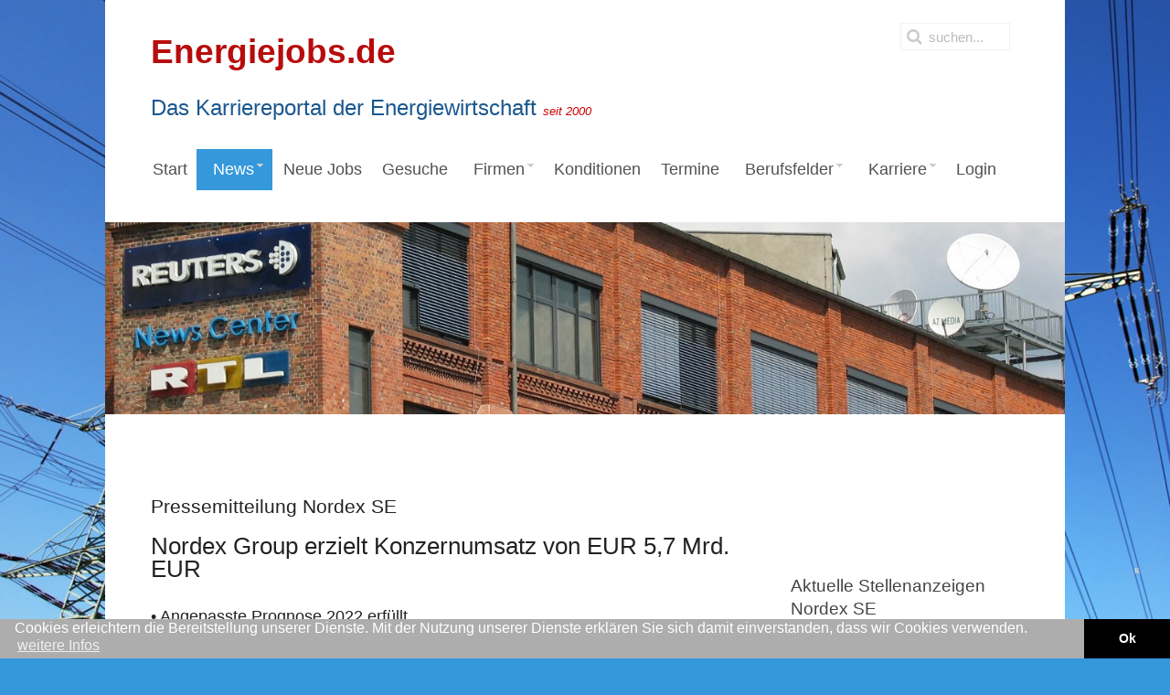

--- FILE ---
content_type: text/html; charset=utf-8
request_url: https://www.energiejobs.de/news/presse/pm-7753-nordex-group-erzielt-konzernumsatz-von-eur-5-7-mrd-eur
body_size: 16599
content:
<!DOCTYPE HTML>
<html lang="de-de" dir="ltr"  data-config='{"twitter":0,"plusone":0,"facebook":0,"style":"default"}'>

<head>
<meta charset="utf-8">
<meta http-equiv="X-UA-Compatible" content="IE=edge">
<meta name="viewport" content="width=device-width, initial-scale=1">
<base href="https://www.energiejobs.de/news/presse/pm-7753-nordex-group-erzielt-konzernumsatz-von-eur-5-7-mrd-eur" />
	<meta name="keywords" content="Energie, Jobs, Karriere, Stellen, Energiebranche, Energiewirtschaft" />
	<meta name="og:image" content="https://www.iwrpressedienst.de/bild/nordex/77a91_20221022_151223805_iOS-2.jpg" />
	<meta name="description" content="Energiejobs - Karriereportal der Energiewirtschaft seit 2000" />
	<meta name="generator" content="Joomla! - Open Source Content Management" />
	<title>Nordex Group erzielt Konzernumsatz von EUR 5,7 Mrd. EUR - Energiejobs</title>
	<link href="https://www.energiejobs.de/suchergebnis?itemid=7753&amp;format=opensearch" rel="search" title="Suchen Energiejobs" type="application/opensearchdescription+xml" />
	<link href="/templates/jp-snowflake/favicon.ico" rel="shortcut icon" type="image/vnd.microsoft.icon" />
	<link href="https://www.energiejobs.de/components/com_iwrpressemitteilungen/assets/css/style.css" rel="stylesheet" type="text/css" />
	<link href="/modules/mod_jux_megamenu/assets/css/style.css" rel="stylesheet" type="text/css" />
	<link href="/modules/mod_jux_megamenu/assets/css/animate.css" rel="stylesheet" type="text/css" />
	<link href="/modules/mod_jux_megamenu/assets/css/jux-font-awesome.css" rel="stylesheet" type="text/css" />
	<link href="/modules/mod_jux_megamenu/assets/css/style/darkblue.css" rel="stylesheet" type="text/css" />
	<link href="/modules/mod_jux_megamenu/assets/css/stylec/custom-302.css" rel="stylesheet" type="text/css" />
	<style type="text/css">
#js-mainnav.darkblue ul.level1 .childcontent { margin: -20px 0 0 170px; }
	</style>
	<script type="application/json" class="joomla-script-options new">{"csrf.token":"dbb62e18dd96f75fa294413fd11b89b8","system.paths":{"root":"","base":""}}</script>
	<script src="/media/jui/js/jquery.min.js?4a2f056a4f40b147b9fcf0955e1d25ec" type="text/javascript"></script>
	<script src="/media/jui/js/jquery-noconflict.js?4a2f056a4f40b147b9fcf0955e1d25ec" type="text/javascript"></script>
	<script src="/media/jui/js/jquery-migrate.min.js?4a2f056a4f40b147b9fcf0955e1d25ec" type="text/javascript"></script>
	<script src="/media/system/js/core.js?4a2f056a4f40b147b9fcf0955e1d25ec" type="text/javascript"></script>
	<script src="/modules/mod_jux_megamenu/assets/js/headroom.js" type="text/javascript"></script>
	<script src="/modules/mod_jux_megamenu/assets/js/bootstrap.min.js" type="text/javascript"></script>
	<link rel='canonical' href='https://www.windbranche.de/news/presse/pm-7753-nordex-group-erzielt-konzernumsatz-von-eur-5-7-mrd-eur' />

<link rel="apple-touch-icon-precomposed" href="/templates/jp-snowflake/apple_touch_icon.png">
<link rel="stylesheet" href="/templates/jp-snowflake/css/bootstrap.css">
<link rel="stylesheet" href="/templates/jp-snowflake/css/theme.css">
<link rel="stylesheet" href="/templates/jp-snowflake/css/joomlaplates.css">
<link rel="stylesheet" href="/templates/jp-snowflake/css/custom.css">
<script src="/templates/jp-snowflake/js/uikit.js"></script>
<script src="/templates/jp-snowflake/warp/vendor/uikit/js/components/autocomplete.js"></script>
<script src="/templates/jp-snowflake/warp/vendor/uikit/js/components/search.js"></script>
<script src="/templates/jp-snowflake/warp/vendor/uikit/js/components/tooltip.js"></script>
<script src="/templates/jp-snowflake/warp/js/social.js"></script>
<script src="/templates/jp-snowflake/js/theme.js"></script>
<style type="text/css">
body {
background:url(https://www.energiejobs.de/images/Hintergrund/Fotolia_17950731_1920-1200.jpg)no-repeat center center fixed;
-webkit-background-size: cover;
-moz-background-size: cover;
-o-background-size: cover;
background-size: cover;
}
@media (max-width: 767px){
body .uk-navbar .tm-logo-small h4 {
	    font-size: 11px !important;
}
body .uk-navbar .tm-logo-small h4 em span{
	font-size: 9px !important;
}
}
</style>

<style>

@media (max-width: 767px){
	div#js-meganav::before {
		background-image: url(/images/Bilder_Kategorien/Fotolia_89871457_L_1280-256.jpg);
	}
}

.acp-search .uk-article-title{
	font-size: 18px !important;
	line-height: 1.2 !important;
	margin-bottom: 9px !important;
}
.acp-search .uk-article-title a{
	color: #3498db;
}
.acp-search .uk-article-meta{
	display: none;
}
.acp-search .uk-article p:not(.teaser){
	display: none;
}
.acp-search .uk-article p.teaser{
	font-weight: normal;
	margin-top: 3px;
	margin-bottom: 0;
	line-height: 20px;
}
.acp-search .uk-article {
	max-width: 620px;
}
.acp-search .tm-main .uk-panel-box{
	padding-left: 0;
	padding-top: 0;
}
.acp-search legend{
	display:none;
}
.acp-search .controls input{
	position: relative;
	top: 3px;
}
.acp-search .controls label{
	padding-right: 10px;
	margin-top: 5px;
}
.acp-search .tm-main .uk-panel-box fieldset:nth-child(2){
	display: flex;
}
@media (min-width: 501px){
	.only-mobile{
		display: none;
	}
}
@media (max-width: 500px){
	.iwr-slideshow-header > a > div > span {
		left: 0 !important;
		right: 0 !important;
		line-height: 1.3 !important;
		font-size: 16px !important;
	}
	.is-arbeitgeber-page > div > .tm-middle{
		margin-top: 0 !important;
	}
	img.arbeitgeber-logo {
		max-width: 78px;
	}
	.is-arbeitgeber-page .tm-content{
		padding-top: 0;
	}
	.is-arbeitgeber-page .uk-article-title{
		font-size: 14px;
		line-height: 28px;
	}
	
	body .iwr-slideshow-header{
		height: 50vw;
	}
	
	body .tm-main {
			margin-top: 10px;
		}
	
	body .uk-navbar-center{
		height: 1px;
	}
	.tm-navbar{
		margin-bottom: 0;
	}
	
	.is-arbeitgeber-page .jobs table,
	.is-arbeitgeber-page .jobs tbody,
	.is-arbeitgeber-page .jobs tr,
	.is-arbeitgeber-page .jobs td{
		display: block;
		text-align: left !important;
		width: 100% !important;
		padding: 0 !important;
		background-color: transparent !important;
	}	
	.is-arbeitgeber-page .jobs tr{
		margin-bottom: 10px;
	}
	.is-arbeitgeber-page .jobs th,
	.is-arbeitgeber-page .jobs thead{
		display: none !important;
	}
}
</style>
<link rel="stylesheet" href="//www.iwr.de/assets/portals/global.css" />
<script src="//www.iwr.de/assets/portals/global.js"></script>

<!-- Matomo Image Tracker-->
<img loading='lazy' referrerpolicy="no-referrer-when-downgrade" src="https://analytics.ench.de/matomo.php?idsite=24&amp;rec=1" style="border:0;position: absolute;" alt="" />
<!-- End Matomo --></head>

<body class="tm-sidebar-b-right tm-sidebars-1 tm-noblog ">

<!-- Start jp-wrapper -->
<div class="uk-container uk-container-center white-bg">
    <!-- TOP -->
	    <div class="toolbar-outer">
        <div style="padding:0" class="uk-container uk-container-center">
            <div class="tm-toolbar uk-clearfix uk-hidden-small">
                            <div class="uk-float-left"><div class="uk-panel" >
	<p><strong><span style="color: #b80c0c; font-size: 28pt;">Energiejobs.de</span></strong></p>
<p><span style="color: #1b588f; font-size: 18pt;">Das Karriereportal der Energiewirtschaft <span style="font-size: 10pt;"><em><span style="color: #cc0000;">seit 2000</span></em></span><br /></span></p></div></div>
                  
                            <div class="uk-navbar-flip">
                   <div class="uk-navbar-content uk-hidden-small">
<form id="search-184" class="uk-search" action="/news/presse" method="post" role="search" data-uk-search="{'source': '/component/search/?tmpl=raw&amp;type=json&amp;ordering=&amp;searchphrase=all', 'param': 'searchword', 'msgResultsHeader': 'Suchergebnis', 'msgMoreResults': 'Weitere Ergebnisse', 'msgNoResults': 'Nichts gefunden', flipDropdown: 1}">
	<input class="uk-search-field" type="search" name="searchword" placeholder="suchen...">
	<input type="hidden" name="task"   value="search">
	<input type="hidden" name="option" value="com_search">
	<input type="hidden" name="Itemid" value="324">
</form></div>
              </div>
                          </div>
        </div>
    </div>
    

	            <nav class="tm-navbar uk-navbar">
                
                      
                            <div class="menu-inner">
              <div class="module"><div id="jux_memamenu302">
	<div id="megamenucss" class="megamenucss302">
		<div id="js-mainnav" class="clearfix megamenu horizontal left darkblue left down noJS  megamenu">
						<div id="CSS3-megaMenuToggle" class="megaMenuToggle">
				<i class="jux-fa jux-fa-bars font-item-menu"></i>
			</div>
						<div class="js-megamenu clearfix" id="js-meganav">
<ul class="megamenu level0"><li  class="megacss first submenu-align-auto"><a href="/"  class="megacss first " id="menu101" ><span class="menu-title"><i class="jux-fa  jux-"></i>Start</span></a></li><li  class="megacss haschild active submenu-align-auto"><a href="/news/nachrichten"  class="megacss haschild active " id="menu419" ><span class="menu-title"><i class="jux-fa  jux-"></i>News</span></a><div style='0' class="childcontent adddropdown clearfix cols1  ">
<div class=" jux-fa jux-fa-angle-down dropdown-toggle " id="arrow-icon" data-toggle="dropdown"></div>
<div class="childcontent-inner-wrap dropdown-menu">
<div class="childcontent-inner clearfix" style="width: 200px;"><div class="megacol column1 first" style="width: 200px;"><ul class="megamenu level1"><li  class="megacss first submenu-align-auto"><a href="/news/nachrichten"  class="megacss first " id="menu454" ><span class="menu-title"><i class="jux-fa  jux-"></i>Nachrichten</span></a></li><li  class="megacss active submenu-align-auto"><a href="/news/presse"  class="megacss active " id="menu497" ><span class="menu-title"><i class="jux-fa  jux-"></i>Pressemitteilungen</span></a></li><li  class="megacss submenu-align-auto"><a href="/news/politik"  class="megacss " id="menu470" ><span class="menu-title"><i class="jux-fa  jux-"></i>Politik</span></a></li><li  class="megacss submenu-align-auto"><a href="/news/wirtschaft-finanzen"  class="megacss " id="menu474" ><span class="menu-title"><i class="jux-fa  jux-"></i>Wirtschaft &amp; Finanzen</span></a></li><li  class="megacss submenu-align-auto"><a href="/news/firmen-und-produkte"  class="megacss " id="menu455" ><span class="menu-title"><i class="jux-fa  jux-"></i>Firmen und Produkte</span></a></li><li  class="megacss submenu-align-auto"><a href="/news/regenerative-energien"  class="megacss " id="menu456" ><span class="menu-title"><i class="jux-fa  jux-"></i>Regenerative Energien</span></a></li><li  class="megacss submenu-align-auto"><a href="/news/energierecht"  class="megacss " id="menu457" ><span class="menu-title"><i class="jux-fa  jux-"></i>Energierecht</span></a></li><li  class="megacss submenu-align-auto"><a href="/news/atomenergie"  class="megacss " id="menu458" ><span class="menu-title"><i class="jux-fa  jux-"></i>Atomenergie</span></a></li><li  class="megacss submenu-align-auto"><a href="/news/kohle"  class="megacss " id="menu459" ><span class="menu-title"><i class="jux-fa  jux-"></i>Kohle</span></a></li><li  class="megacss submenu-align-auto"><a href="/news/oel-gas"  class="megacss " id="menu460" ><span class="menu-title"><i class="jux-fa  jux-"></i>Öl &amp; Gas</span></a></li><li  class="megacss submenu-align-auto"><a href="/news/verbaende"  class="megacss " id="menu461" ><span class="menu-title"><i class="jux-fa  jux-"></i>Verbände</span></a></li><li  class="megacss submenu-align-auto"><a href="/news/klima-umweltschutz"  class="megacss " id="menu462" ><span class="menu-title"><i class="jux-fa  jux-"></i>Klima &amp; Umweltschutz</span></a></li><li  class="megacss submenu-align-auto"><a href="/news/energieberufe-bildung"  class="megacss " id="menu463" ><span class="menu-title"><i class="jux-fa  jux-"></i>Energieberufe &amp; Bildung</span></a></li><li  class="megacss submenu-align-auto"><a href="/news/energiespeicher"  class="megacss " id="menu472" ><span class="menu-title"><i class="jux-fa  jux-"></i>Energiespeicher</span></a></li><li  class="megacss submenu-align-auto"><a href="/news/digitales-und-software"  class="megacss " id="menu471" ><span class="menu-title"><i class="jux-fa  jux-"></i>Digitales und Software</span></a></li><li  class="megacss submenu-align-auto"><a href="/news/personalien"  class="megacss " id="menu473" ><span class="menu-title"><i class="jux-fa  jux-"></i>Personalien</span></a></li><li  class="megacss submenu-align-auto"><a href="/news/brennstoffzelle"  class="megacss " id="menu464" ><span class="menu-title"><i class="jux-fa  jux-"></i>Brennstoffzelle</span></a></li><li  class="megacss submenu-align-auto"><a href="/news/wasserstoff"  class="megacss " id="menu465" ><span class="menu-title"><i class="jux-fa  jux-"></i>Wasserstoff</span></a></li><li  class="megacss submenu-align-auto"><a href="/news/bhkw-und-kwk"  class="megacss " id="menu466" ><span class="menu-title"><i class="jux-fa  jux-"></i>BHKW und KWK</span></a></li><li  class="megacss submenu-align-auto"><a href="/news/elektromobilitaet"  class="megacss " id="menu467" ><span class="menu-title"><i class="jux-fa  jux-"></i>Elektromobilität</span></a></li><li  class="megacss submenu-align-auto"><a href="/news/netzausbau"  class="megacss " id="menu468" ><span class="menu-title"><i class="jux-fa  jux-"></i>Netzausbau</span></a></li><li  class="megacss submenu-align-auto"><a href="/news/international"  class="megacss " id="menu469" ><span class="menu-title"><i class="jux-fa  jux-"></i>International</span></a></li><li  class="megacss submenu-align-auto"><a href="/news/ticker"  class="megacss " id="menu442" ><span class="menu-title"><i class="jux-fa  jux-"></i>Ticker</span></a></li><li  class="megacss last submenu-align-auto"><a href="/news/forschung"  class="megacss last " id="menu499" ><span class="menu-title"><i class="jux-fa  jux-"></i>Energieforschung</span></a></li></ul></div></div>
</div></div></li><li  class="megacss submenu-align-auto"><a href="/jobs"  class="megacss " id="menu236" ><span class="menu-title"><i class="jux-fa  jux-"></i>Neue Jobs</span></a></li><li  class="megacss submenu-align-auto"><a href="/gesuche"  class="megacss " id="menu251" ><span class="menu-title"><i class="jux-fa  jux-"></i>Gesuche</span></a></li><li  class="megacss haschild submenu-align-fullwidth"><a href="#"  class="megacss haschild " id="menu102" ><span class="menu-title"><i class="jux-fa  jux-"></i>Firmen</span></a><div style='0' class="childcontent adddropdown clearfix cols1  ">
<div class=" jux-fa jux-fa-angle-down dropdown-toggle " id="arrow-icon" data-toggle="dropdown"></div>
<div class="childcontent-inner-wrap dropdown-menu">
<div class="childcontent-inner clearfix" style="width: 200px;"><div class="moduletable">
						
	<p> 
<div class="megacol column1" style="float:left; width:33%;"><ul class="megamenu level1"></li>
</li>
</div><div class="megacol column1" style="float:left; width:33%;"><ul class="megamenu level1">	<li class="megacss first submenu-align-auto">
								<a id="menu9992" class="megacss first " href="https://www.energiejobs.de/firmen/info-377-erneuerbare-energien">
									<span class="menu-title"><i class="jux-fa  jux-"></i>Erneuerbare Energien</span>
								</a></li>
</li>
</li>
</li>
</li>
</li></ul>
</div> 
</p>		</div></div>
</div></div></li><li  class="megacss submenu-align-auto"><a href="/konditionen"  class="megacss " id="menu250" ><span class="menu-title"><i class="jux-fa  jux-"></i>Konditionen</span></a></li><li  class="megacss submenu-align-auto"><a href="/termine"  class="megacss " id="menu253" ><span class="menu-title"><i class="jux-fa  jux-"></i>Termine</span></a></li><li  class="megacss haschild submenu-align-fullwidth"><a href="/berufsfelder"  class="megacss haschild " id="menu420" ><span class="menu-title"><i class="jux-fa  jux-"></i>Berufsfelder</span></a><div style='0' class="childcontent adddropdown clearfix cols1  ">
<div class=" jux-fa jux-fa-angle-down dropdown-toggle " id="arrow-icon" data-toggle="dropdown"></div>
<div class="childcontent-inner-wrap dropdown-menu">
<div class="childcontent-inner clearfix" style="width: 200px;"><div class="moduletable">
						
	<p> 
	
			<div class="megacol column1" style="float:left; width:25%;">
				<ul class="megamenu level1">
					<li class="megacss first submenu-align-auto">
						<a id="menu9990" class="megacss first " href="/berufsfelder/125-asset-manager">
							<span class="menu-title"><i class="jux-fa  jux-"></i>Asset Manager</span>
						</a>
					</li>
				</ul>
			</div>	
			<div class="megacol column2" style="float:left; width:25%;">
				<ul class="megamenu level1">
					<li class="megacss first submenu-align-auto">
						<a id="menu9991" class="megacss first " href="/berufsfelder/232-beratung">
							<span class="menu-title"><i class="jux-fa  jux-"></i>Beratung</span>
						</a>
					</li>
				</ul>
			</div>	
			<div class="megacol column3" style="float:left; width:25%;">
				<ul class="megamenu level1">
					<li class="megacss first submenu-align-auto">
						<a id="menu9992" class="megacss first " href="/berufsfelder/21-betriebswirtschaft">
							<span class="menu-title"><i class="jux-fa  jux-"></i>Betriebswirtschaft</span>
						</a>
					</li>
				</ul>
			</div>	
			<div class="megacol column4" style="float:left; width:25%;">
				<ul class="megamenu level1">
					<li class="megacss first submenu-align-auto">
						<a id="menu9993" class="megacss first " href="/berufsfelder/257-consultant">
							<span class="menu-title"><i class="jux-fa  jux-"></i>Consultant</span>
						</a>
					</li>
				</ul>
			</div>	
			<div class="megacol column5" style="float:left; width:25%;">
				<ul class="megamenu level1">
					<li class="megacss first submenu-align-auto">
						<a id="menu9994" class="megacss first " href="/berufsfelder/47-energiewirtschaft">
							<span class="menu-title"><i class="jux-fa  jux-"></i>Energiewirtschaft</span>
						</a>
					</li>
				</ul>
			</div>	
			<div class="megacol column6" style="float:left; width:25%;">
				<ul class="megamenu level1">
					<li class="megacss first submenu-align-auto">
						<a id="menu9995" class="megacss first " href="/berufsfelder/55-ingenieurwissenschaften">
							<span class="menu-title"><i class="jux-fa  jux-"></i>Ingenieurwissenschaften</span>
						</a>
					</li>
				</ul>
			</div>	
			<div class="megacol column7" style="float:left; width:25%;">
				<ul class="megamenu level1">
					<li class="megacss first submenu-align-auto">
						<a id="menu9996" class="megacss first " href="/berufsfelder/191-it">
							<span class="menu-title"><i class="jux-fa  jux-"></i>IT</span>
						</a>
					</li>
				</ul>
			</div>	
			<div class="megacol column8" style="float:left; width:25%;">
				<ul class="megamenu level1">
					<li class="megacss first submenu-align-auto">
						<a id="menu9997" class="megacss first " href="/berufsfelder/56-kaufm-berufsausbildung">
							<span class="menu-title"><i class="jux-fa  jux-"></i>kaufm. Berufsausbildung</span>
						</a>
					</li>
				</ul>
			</div>	
			<div class="megacol column9" style="float:left; width:25%;">
				<ul class="megamenu level1">
					<li class="megacss first submenu-align-auto">
						<a id="menu9998" class="megacss first " href="/berufsfelder/52-naturwissenschaften">
							<span class="menu-title"><i class="jux-fa  jux-"></i>Naturwissenschaften</span>
						</a>
					</li>
				</ul>
			</div>	
			<div class="megacol column10" style="float:left; width:25%;">
				<ul class="megamenu level1">
					<li class="megacss first submenu-align-auto">
						<a id="menu9999" class="megacss first " href="/berufsfelder/39-sozialwissenschaften">
							<span class="menu-title"><i class="jux-fa  jux-"></i>Sozialwissenschaften</span>
						</a>
					</li>
				</ul>
			</div>	
			<div class="megacol column11" style="float:left; width:25%;">
				<ul class="megamenu level1">
					<li class="megacss first submenu-align-auto">
						<a id="menu99910" class="megacss first " href="/berufsfelder/243-stadtwerke">
							<span class="menu-title"><i class="jux-fa  jux-"></i>Stadtwerke</span>
						</a>
					</li>
				</ul>
			</div>	
			<div class="megacol column12" style="float:left; width:25%;">
				<ul class="megamenu level1">
					<li class="megacss first submenu-align-auto">
						<a id="menu99911" class="megacss first " href="/berufsfelder/92-technische-berufsausbildung">
							<span class="menu-title"><i class="jux-fa  jux-"></i>technische Berufsausbildung</span>
						</a>
					</li>
				</ul>
			</div>	
			<div class="megacol column13" style="float:left; width:25%;">
				<ul class="megamenu level1">
					<li class="megacss first submenu-align-auto">
						<a id="menu99912" class="megacss first " href="/berufsfelder/74-umweltwissenschaft">
							<span class="menu-title"><i class="jux-fa  jux-"></i>Umweltwissenschaft</span>
						</a>
					</li>
				</ul>
			</div>	
			<div class="megacol column14" style="float:left; width:25%;">
				<ul class="megamenu level1">
					<li class="megacss first submenu-align-auto">
						<a id="menu99913" class="megacss first " href="/berufsfelder/177-vertrieb">
							<span class="menu-title"><i class="jux-fa  jux-"></i>Vertrieb</span>
						</a>
					</li>
				</ul>
			</div>	
			<div class="megacol column15" style="float:left; width:25%;">
				<ul class="megamenu level1">
					<li class="megacss first submenu-align-auto">
						<a id="menu99914" class="megacss first " href="/berufsfelder/43-wirtschaftsinformatik">
							<span class="menu-title"><i class="jux-fa  jux-"></i>Wirtschaftsinformatik</span>
						</a>
					</li>
				</ul>
			</div>	
			<div class="megacol column16" style="float:left; width:25%;">
				<ul class="megamenu level1">
					<li class="megacss first submenu-align-auto">
						<a id="menu99915" class="megacss first " href="/berufsfelder/44-wirtschaftsingenieure">
							<span class="menu-title"><i class="jux-fa  jux-"></i>Wirtschaftsingenieure</span>
						</a>
					</li>
				</ul>
			</div>	
			<div class="megacol column17" style="float:left; width:25%;">
				<ul class="megamenu level1">
					<li class="megacss first submenu-align-auto">
						<a id="menu99916" class="megacss first " href="/berufsfelder/46-wirtschaftswissenschaften">
							<span class="menu-title"><i class="jux-fa  jux-"></i>Wirtschaftswissenschaften</span>
						</a>
					</li>
				</ul>
			</div> 
</p>		</div></div>
</div></div></li><li  class="megacss haschild submenu-align-auto"><a href="/karrieretipps"  class="megacss haschild " id="menu421" ><span class="menu-title"><i class="jux-fa  jux-"></i>Karriere</span></a><div style='0' class="childcontent adddropdown clearfix cols1  ">
<div class=" jux-fa jux-fa-angle-down dropdown-toggle " id="arrow-icon" data-toggle="dropdown"></div>
<div class="childcontent-inner-wrap dropdown-menu">
<div class="childcontent-inner clearfix" style="width: 200px;"><div class="megacol column1 first" style="width: 200px;"><ul class="megamenu level1"><li  class="megacss first submenu-align-auto"><a href="/karrieretipps/gewerbe"  class="megacss first " id="menu422" ><span class="menu-title"><i class="jux-fa  jux-"></i>Gewerbe</span></a></li></ul></div></div>
</div></div></li><li  class="megacss last submenu-align-auto"><a href="/login"  class="megacss last " id="menu175" ><span class="menu-title"><i class="jux-fa  jux-"></i>Login</span></a></li></ul>
</div>		</div>
	</div>
</div>

<style type="text/css">
	 #jux_memamenu302 ul.megamenu li.haschild.megacss:hover>div.childcontent.adddropdown,
	 #jux_memamenu302 .childcontent.open>.dropdown-menu{
	 	opacity:1;
	 	visibility:visible;
	 	display:block;
	 	-moz-animation:fadeInDown 400ms ease-in ;
       	-webkit-animation: fadeInDown 400ms ease-in ;
       	animation:fadeInDown 400ms ease-in ;}
	}
</style>
<script type="text/javascript">
    jQuery(document).ready(function ($) {
        $(".megamenucss302 #CSS3-megaMenuToggle").click(function () {
             $(".megamenucss302 .js-megamenu").toggleClass("dropdown-menucssjs-meganav");
             
           
        });
  	   $(window).resize(function () {
            if (document.body.offsetWidth > 768) {
             	 $(".megamenucss302 .js-megamenu").removeClass("dropdown-menucssjs-meganav"); 
            }
            
        });
    });
</script>


	</div>              </div>
                      
                      
  
                            <div class="uk-navbar-content uk-navbar-center uk-visible-small"><a class="tm-logo-small" href="https://www.energiejobs.de">
	<h2 style="color: #b80c0c; font-size: 28pt; text-align: center;">Energiejobs.de</h2>
<h4 style="color: #1b588f; font-size: 18pt; text-align: center;">Das Karriereportal der Energiewirtschaft <em><span style="font-size: 10pt; color: #cc0000;">seit 2000</span></em></h4></a></div>
                  
            </nav>
  	    
	    <div class="headerbar"><div class="uk-panel" >
	<p><img loading='lazy' src="/images/Bilder_Kategorien/IWR_Reuters_News_Center_RTL_103_0347_1280-256.JPG" alt="IWR Reuters News Center RTL 103 0347 1280 256" /></p></div></div>
    
    <!-- Top Module A B C D -->
        <!-- End Top Module A B C D -->
    
<!-- Main Content -->
		<div class="tm-middle uk-grid" data-uk-grid-match data-uk-grid-margin>

						<div class="tm-main uk-width-medium-7-10">

				
								<main class="tm-content">

					
					<div id="system-message-container">
</div>
<!-- TMR:Qi1XZWJzZWl0ZW4vaXdyL2xpYi9wb3J0YWwvY29tcG9uZW50cy9wcmVzc2UucGhwOjEy/1 -->

<!-- TMR:Qi1XZWJzZWl0ZW4vaXdyL2xpYi9wb3J0YWwvY29tcG9uZW50cy9wcmVzc2UucGhwOjI2/0 -->

<!-- TMR:Qi1XZWJzZWl0ZW4vaXdyL2xpYi9wb3J0YWwvY29tcG9uZW50cy9wcmVzc2UucGhwOjUy/0 -->

<!-- TMR:Qi1XZWJzZWl0ZW4vaXdyL2xpYi9wb3J0YWwvY29tcG9uZW50cy9wcmVzc2UucGhwOjc3/0 -->

<!-- TMR:Qi1XZWJzZWl0ZW4vaXdyL2xpYi9wb3J0YWwvY29tcG9uZW50cy9wcmVzc2UucGhwOjk2/0 -->
						<h2>Pressemitteilung Nordex SE</h2>
						<div class="newsdiv"><h1>Nordex Group erzielt Konzernumsatz von EUR 5,7 Mrd. EUR</h1>
						
						
						
						<p class="portal-pm-text"><h3>• Angepasste Prognose 2022 erfüllt<br />
• Working-Capital-Quote beträgt minus 10,2 Prozent<br />
• Auftragsbestand wächst insgesamt auf EUR 9,8 Mrd. <br />
• Prognose 2023: Umsatz von EUR 5,6 bis 6,1 Mrd. mit EBITDA-Marge von minus 2,0 bis plus 3,0 Prozent <br />
• Finanzstruktur verbessert durch Rückzahlung der Hochzinsanleihen und Einleitung der Umwandlung der Gesellschafterdarlehen in Eigenkapital<br />
• Siebter Nachhaltigkeitsbericht veröffentlicht</h3><a href='https://www.iwrpressedienst.de/bild/nordex/77a91_20221022_151223805_iOS-2.jpg' class=' pressemeldung-foto mit-bildunterschrift' target='_blank'><img loading='lazy' align='left' style='margin-right: 10px; margin-bottom: 10px; margin-top: 7px;max-width: 200px;' src='https://www.iwrpressedienst.de/bild/nordex/77a91_20221022_151223805_iOS-2-s.jpg' onerror='this.src = "https://www.iwrpressedienst.de/bild/nordex/77a91_20221022_151223805_iOS-2.jpg"' alt='© Nordex SE' /><br><em style='color: #aaa;display: block;margin-top: 5px;'>© Nordex SE</em></a>Hamburg (iwr-pressedienst) - Die Nordex Group (ISIN: DE000A0D6554) hat vielschichtige Herausforderungen wie die Folgen des Ukrainekriegs, die massive Kosteninflation oder die steigenden Zinsen gemanagt und ein Ergebnis im Rahmen der angepassten Prognose geliefert. Zusätzlich kämpfte das Unternehmen mit Lieferengpässen bei der Produktion und Installation und war zeitweise durch einen Cyber-Sicherheitsvorfall beeinträchtigt. Dennoch konnte das Unternehmen Marktanteile gewinnen, seine operativen Strukturen verbessern, die Finanzstruktur stärken und Verkaufspreise anheben, die sich zeitverzögert positiv auswirken werden.<br />
<br />
<br />
Nordex Group erfüllt angepasste Jahresprognose 2022<br />
<br />
Die Nordex Group hat heute ihren Jahresabschluss 2022 veröffentlicht und damit die am 9. März 2023 veröffentlichten vorläufigen Ergebnisse bestätigt. Der Konzernumsatz ist um 4,6 Prozent auf EUR 5,7 Mrd. gewachsen (2021: EUR 5,4 Mrd.). Das Ergebnis vor Zinsen, Steuern und Abschreibungen (EBITDA) belief sich auf minus EUR 244,3 Mio. (2021: EUR 52,7 Mio.) und entspricht einer Marge von minus 4,3 Prozent (2021: 1,0 Prozent). Damit hat der Umsatz das obere Ende des zuletzt prognostizierten Korridors erreicht, während die EBITDA-Marge nach einem sehr volatilen vierten Quartal wie zuletzt erwartet lag. Die auf den Konzernumsatz bezogene Working-Capital-Quote belief sich zum Jahresende 2022 auf minus 10,2 Prozent. Somit lag sie erneut deutlich unter dem prognostizierten Wert von kleiner minus 7 Prozent (2021: minus 10,2 Prozent). Die Investitionen sind auf EUR 204,8 Mio. gestiegen (2021: EUR 168,7 Mio.) und übertrafen das erwartete Volumen von EUR 180 Mio.<br />
<br />
Zum Bilanzstichtag 2022 belief sich die Eigenkapitalquote im Konzern auf 18,5 Prozent (31. Dezember 2021: 25,9 Prozent). Diese Entwicklung ist auf das negative Konzernergebnis 2022 zurückzuführen und wird zumindest teilweise ausgeglichen durch die zwei Mitte 2022 erfolgreich durchgeführten Kapitalerhöhungen. Die flüssigen Mittel der Nordex Group lagen am Jahresende 2022 bei EUR 633,5 Mio. (31. Dezember 2021: EUR 784,4 Mio.), während die Netto-Cash-Position EUR 244,3 Mio. erreichte (31. Dezember 2021: EUR 423,7Mio.). Der Free Cashflow betrug EUR minus 513,9 Mio. (2021: EUR minus 24,5 Mio.). <br />
<br />
<br />
Operative Entwicklung<br />
<br />
Die Installationen der Nordex Group waren 2022 aufgrund witterungsbedingter Verzögerungen, des Cyber-Sicherheitsvorfalls sowie wegen Engpässen bei Komponenten niedriger als im Vorjahr. So hat das Unternehmen im Berichtsjahr 1.129 Windenergieanlagen in 19 Ländern (2021: 1.619 in 22 Ländern) mit einer Gesamtnennleistung von 5,2 GW (2021: 6,7 GW) installiert. Das Segment Projekte erhöhte den Umsatz leicht um 2,7 Prozent auf EUR 5,1 Mrd. (2021: EUR 5,0 Mrd.). Das Segment Service steigerte den Umsatz um 22,7 Prozent auf EUR 574 Mio. (2021: EUR 468 Mio.) und trug somit 10,1 Prozent zum Konzernumsatz bei. Per Ende 2022 hatte die Nordex Group 10.599 Windenergieanlagen mit einer Leistung von gut 31 GW unter Service, meist im Rahmen langjähriger Verträge (2021: 9.765 WEA, 27 GW). Der Auftragsbestand im Segment Service ist um 7,2 Prozent auf EUR 3,3 Mrd. gestiegen (2021: EUR 3,0 Mrd.) und im Segment Projekte um 5,8 Prozent auf EUR 6,5 Mrd. (2021: EUR 6,2 Mrd.). Die Book-to-Bill-Quote hat sich mit 1,04 erfreulich entwickelt (2021: 1,14).<br />
<br />
<br />
Produktion weiterentwickelt, Produktportfolio gestärkt<br />
<br />
Im Jahr 2022 hat die Nordex Group ihren globalen Produktionsverbund angepasst und mit Blick auf die Zukunftsfähigkeit strukturell gestärkt. Insgesamt hat das Unternehmen 1.502 Turbinen hergestellt (2021: 1.480) und dabei aufgrund der verbesserten durchschnittlichen Leistung der Windenergieanlagen die Nennleistung der gefertigten Turbinen um 11,6 Prozent auf fast 7,5 GW gesteigert (2021: 6,7 GW).<br />
<br />
Außerdem hat die Nordex Group ihr Produktportfolio um den Turbinentyp N175/6.X erweitert. Dank eines Rotordurchmessers von 175 Metern, dem aktuell größten im Nordex-Portfolio, kommen die Stärken dieser Turbine besonders in schwach- und mittelstarken Windstandorten zum Tragen. Hier generiert sie einen Mehrertrag von bis zu 14 Prozent verglichen mit den Vorgängermodellen.<br />
<br />
<br />
Finanzstruktur durch Kapitalmaßnahmen erfolgreich gestärkt<br />
<br />
Mitte 2022 führte das Unternehmen zwei Kapitalerhöhungen durch. Die erste Kapitalerhöhung in Höhe von knapp 10 Prozent des Grundkapitals erzielte einen Brutto-Emissionserlös von gut EUR 139 Mio. Ergänzend wurde im Juli eine zweite Kapitalerhöhung im Umfang von gut 20 Prozent des neuen Grundkapitals mit Bezugsrecht gegen Bareinlage platziert und ein Bruttoerlös von rund EUR 212 Mio. generiert. Darüber hinaus hat die Nordex Group Anfang 2023 ihre Hochzinsanleihe in Höhe von EUR 275 Mio. mit einem Gesellschafterdarlehen zurückgezahlt, das nun in Eigenkapital gewandelt werden soll. <br />
<br />
<br />
Prognose für 2023 und mittelfristige Zielmarge<br />
<br />
Für das Jahr 2023 erwartet die Nordex Group einen Konzernumsatz von EUR 5,6 bis 6,1 Mrd. und eine EBITDA-Marge von minus 2,0 bis plus 3,0 Prozent. Dabei rechnet das Unternehmen im unterjährigen Vergleich mit einer stärkeren zweiten Jahreshälfte 2023. Wesentliche Voraussetzungen für diese Prognose sind ein stabiles Makroumfeld mit planbaren Kosten, Verlässlichkeit der Lieferkette sowie Preisrationalität auf den Kernabsatzmärkten. Diese Prognose reflektiert das weiter angespannte Marktumfeld. Dabei bleibt es für die Nordex Group wesentlich, Risiken zu reduzieren. Zum Jahresende 2023 rechnet die Nordex Group ferner mit einer auf den Konzernumsatz bezogenen Working-Capital-Quote von unter minus 9 Prozent. Für die Investitionen wird ein Volumen von rund EUR 200 Mio. angestrebt. <br />
<br />
In Anbetracht der positiven Aussichten im Kernmarkt Europa und auch den USA bestätigt das Unternehmen, mittelfristig seine strategische Zielrichtung eine EBITDA-Marge von 8 Prozent zu erzielen.<br />
<br />
„2022 war ein außergewöhnlich intensives Jahr, das wir genutzt haben, um unseren Produktionsverbund weiterzuentwickeln, die Finanzstruktur zu stärken, Risiken systematisch zu reduzieren und unsere Preise zu erhöhen. Damit haben wir unsere Positionierung im Wettbewerb verbessert. Dies ist umso wichtiger, weil auch 2023 mit einigen makroökonomischen Risiken einschließlich der Zuverlässigkeit der Lieferketten, der Inflation oder steigenden Zinsen behaftet ist. Allerdings haben sich die politischen Ambitionen zur Verbesserung der Onshore-Windenergie - vor allem in unseren Kernmärkten Europa und den USA - deutlich verstärkt, sodass wir zuversichtlich sind, unsere Profitabilität mittelfristig weiter zu verbessern“, sagt José Luis Blanco, CEO der Nordex Group.<br />
<br />
<br />
Nachhaltigkeitsbericht 2022 veröffentlicht<br />
<br />
Parallel mit dem Geschäftsbericht veröffentlicht die Nordex Group heute ihren siebten Nachhaltigkeitsbericht, der erneut von der Wirtschaftsprüfungsgesellschaft PwC geprüft wurde. Dieser Bericht erläutert die Nachhaltigkeitsstrategie sowie die aktuellen Entwicklungen, Aktivitäten und Kennzahlen im Bereich Nachhaltigkeit und enthält auch den nichtfinanziellen Konzernbericht. <br />
<br />
Der Geschäftsbericht und der Nachhaltigkeitsbericht stehen ab sofort auf der Homepage des Unternehmens im Bereich Investor Relations unter „Publikationen“ zum Download zur Verfügung (ir.nordex-online.com). Die Ergebnisse des ersten Quartals 2023 wird die Nordex Group am 11. Mai 2023 veröffentlichen.<br />
<br />
<br />
Die Nordex Group im Profil<br />
<br />
Die Gruppe hat in ihrer Unternehmensgeschichte bislang insgesamt rund 44 GW Windenergieleistung in über 40 Märkten installiert und erzielte im Jahr 2022 einen Konzernumsatz von über EUR 5,7 Mrd. Das Unternehmen beschäftigt derzeit über 9.100 Mitarbeiter. Zum Fertigungsverbund gehören Werke in Deutschland, Spanien, Brasilien, Indien und Mexiko. Das Produktprogramm konzentriert sich auf Onshore-Turbinen vor allem der 4 bis 6 MW+ Klasse, die auf die Marktanforderungen von Ländern mit begrenzten Ausbauflächen und Regionen mit begrenzten Netzkapazitäten ausgelegt sind.<br />
<br />
<br />
Download Pressefoto:<br />
https://www.iwrpressedienst.de/bild/nordex/77a91_20221022_151223805_iOS-2.jpg<br />
© Nordex SE<br />
<br />
Kennzahlen der Nordex Group:<br />
https://www.iwrpressedienst.de/bild/nordex/77a91_Kennzahlen-Nordex-Jan-Dez-2022-310323.PNG<br />
© Nordex SE<br />
<br />
<br />
Hamburg, den 31. März 2023  <br />
<br />
<br />
Veröffentlichung und Nachdruck honorarfrei; ein Belegexemplar an die Nordex SE wird freundlichst erbeten.<br />
<br />
<br />
Achtung Redaktionen - Für Fragen stehen Ihnen gerne zur Verfügung:<br />
<br />
Pressekontakt:<br />
<br />
Nordex SE<br />
Felix Losada<br />
Tel: +49 (0)40-30030-1000 <br />
E-Mail: flosada@nordex-online.com<br />
<br />
<br />
Kontakte Investoren:<br />
<br />
Nordex SE<br />
Felix Zander<br />
Tel: +49 (0)40-30030–1000<br />
E-Mail: fzander@nordex-online.com<br />
<br />
Nordex SE<br />
Tobias Vossberg<br />
Tel: +49 (0)40-30030–1000<br />
E-Mail: tvossberg@nordex-online.com<br />
<br />
<br />
Nordex SE<br />
Langenhorner Chaussee 600<br />
22419 Hamburg<br />
<br />
Internet: https://www.nordex-online.com</p>
						<br /><br />
															Sprache: 
									<a href="#"><img loading='lazy' src="https://www.iwrpressedienst.de/images/flaggen/deutsch.gif" titlte="Deutsch" /></a>
									<a href="https://www.renewablepress.com/energy/press-release-7753-nordex-group-achieves-consolidated-sales-of-eur-5-7-billion"><img loading='lazy' src="https://www.iwrpressedienst.de/images/flaggen/uk.gif" title="Englisch" /></a><br><br>
								
<!-- TMR:Qi1XZWJzZWl0ZW4vaXdyL2xpYi9wb3J0YWwvY29tcG9uZW50cy9wcmVzc2UucGhwOjEyNA==/0 -->
							<a href='https://www.iwrpressedienst.de/firmen/19-nordex-se'>Online-Pressemappe - alle Pressemitteilungen der <em>Nordex SE</em></a> <span style="margin-left:15px;margin-right:15px">|</span>
							<a href='https://www.iwrpressedienst.de/pm/rss.php?firma=Nordex+SE' target='_blank'><span style='background-color: #ff6500'><span class='fa fa-rss' style='line-height:15px;width:15px;color:#fff;padding-left:3px;display:inline-block;'></span></span>
							RSS-Feed abonnieren</a><br><br>
						
							<div data-url="https://www.energiejobs.de/energie-themen/pm-7753-nordex-group-erzielt-konzernumsatz-von-eur-57-mrd-eur"
								data-theme="color" data-services="[&quot;twitter&quot;,&quot;facebook&quot;,&quot;googleplus&quot;,&quot;mail&quot;]"
								data-orientation="horizontal" data-mail-url="/e-mail-weiterempfehlung?token=[base64]"
								data-lang="de" data-backend-url="https://www.energiejobs.de/plugins/system/jooag_shariff/backend/"
								class="shariff">
							</div><script src="https://www.energiejobs.de/media/plg_jooag_shariff/js/shariff.min.js"></script><link href=/media/plg_jooag_shariff/css/shariff.complete.css rel=stylesheet />						<hr /><br />
						Hinweis: Für den Inhalt der Pressemitteilung ist der Emittent / Herausgeber der Meldung »Nordex SE« verantwortlich.
						</div>
					<p>&nbsp;</p>
<!-- TMR:Qi1XZWJzZWl0ZW4vaXdyL2xpYi9wb3J0YWwvY29tcG9uZW50cy9wcmVzc2UucGhwOjE1MA==/0 -->

<!-- TMR:Qi1XZWJzZWl0ZW4vaXdyL2xpYi9wb3J0YWwvY29tcG9uZW50cy9wcmVzc2UucGhwOjE5MQ==/0 -->

<!-- TMR:Qi1XZWJzZWl0ZW4vaXdyL2xpYi9wb3J0YWwvY29tcG9uZW50cy9wcmVzc2UucGhwOjIwOQ==/0 -->

<!-- TMR:Qi1XZWJzZWl0ZW4vaXdyL2xpYi9wb3J0YWwvY29tcG9uZW50cy9wcmVzc2UucGhwOjI0MQ==/0 -->
							<hr />
							<h2 style="margin-top:30px">Weitere Pressemitteilungen 
															von Nordex SE														</h2>
							
							
						
							<ul>
															<li>
									<a href="https://www.energiejobs.de/news/presse/pm-8716-nordex-group-erhaelt-auftrag-ueber-knapp-107-mw-in-nordrhein-westfalen">Nordex Group erhält Auftrag über knapp 107 MW in Nordrhein-Westfalen</a>
								</li>
															<li>
									<a href="https://www.energiejobs.de/news/presse/pm-8713-nordex-group-erhaelt-auftrag-ueber-200-mw-in-kanada">Nordex Group erhält Auftrag über 200 MW in Kanada</a>
								</li>
															<li>
									<a href="https://www.energiejobs.de/news/presse/pm-8706-nordex-group-erhaelt-auftraege-ueber-102-mw-aus-frankreich-und-belgien">Nordex Group erhält Aufträge über 102 MW aus Frankreich und Belgien</a>
								</li>
															<li>
									<a href="https://www.energiejobs.de/news/presse/pm-8702-nordex-group-sichert-sich-auftrag-ueber-118-mw-in-polen">Nordex Group sichert sich Auftrag über 118 MW in Polen</a>
								</li>
															<li>
									<a href="https://www.energiejobs.de/news/presse/pm-8697-nordex-group-weiht-neuen-teststand-fuer-das-elektrische-system-ihrer-windturbinen-in-rostock-ein">Nordex Group weiht neuen Teststand für das elektrische System ihrer Windturbinen in Rostock ein</a>
								</li>
															<li>
									<a href="https://www.energiejobs.de/news/presse/pm-8693-nordex-group-erhaelt-neuen-auftrag-von-sse-fuer-knapp-60-mw-in-irland">Nordex Group erhält neuen Auftrag von SSE für knapp 60 MW in Irland</a>
								</li>
															<li>
									<a href="https://www.energiejobs.de/news/presse/pm-8692-nordex-group-erhaelt-von-bmr-energy-solutions-einen-auftrag-ueber-21-mw"> Nordex Group erhält von BMR energy solutions einen Auftrag über 21 MW</a>
								</li>
															<li>
									<a href="https://www.energiejobs.de/news/presse/pm-8691-nordex-group-sichert-sich-77-mw-auftrag-fuer-windpark-schneifelhoehe-gruene-energie-fuer-rheinland-pfalz">Nordex Group sichert sich 77 MW-Auftrag für Windpark Schneifelhöhe – grüne Energie für Rheinland-Pfalz</a>
								</li>
															<li>
									<a href="https://www.energiejobs.de/news/presse/pm-8687-nordex-group-erhaelt-von-denkerwulf-auftraege-ueber-123-mw-in-schleswig-holstein">Nordex Group erhält von DenkerWulf Aufträge über 123 MW in Schleswig-Holstein </a>
								</li>
															<li>
									<a href="https://www.energiejobs.de/news/presse/pm-8684-nordex-group-erhaelt-neuen-auftrag-von-sse-fuer-zwei-projekte-mit-insgesamt-42-mw-in-spanien">Nordex Group erhält neuen Auftrag von SSE für zwei Projekte mit insgesamt 42 MW in Spanien</a>
								</li>
														</ul>
						
<!-- TMR:Qi1XZWJzZWl0ZW4vaXdyL2xpYi9wb3J0YWwvY29tcG9uZW50cy9wcmVzc2UucGhwOjI3Mw==/0 -->

<!-- TMR:Qi1XZWJzZWl0ZW4vaXdyL2xpYi9wb3J0YWwvY29tcG9uZW50cy9wcmVzc2UucGhwOjI4NQ==/0 -->
						<hr />
						<h2 style="margin-top:30px">Meist geklickte Pressemitteilungen 
						
															von Nordex SE							</h2>
						
					
						<ol>
													<li>
								<a href="https://www.iwrpressedienst.de/energie-themen/pm-8713-nordex-group-erhaelt-auftrag-ueber-200-mw-in-kanada">Nordex Group erhält Auftrag über 200 MW in Kanada</a>
							</li>
													<li>
								<a href="https://www.iwrpressedienst.de/energie-themen/pm-8716-nordex-group-erhaelt-auftrag-ueber-knapp-107-mw-in-nordrhein-westfalen">Nordex Group erhält Auftrag über knapp 107 MW in Nordrhein-Westfalen</a>
							</li>
													<li>
								<a href="https://www.iwrpressedienst.de/energie-themen/pm-8706-nordex-group-erhaelt-auftraege-ueber-102-mw-aus-frankreich-und-belgien">Nordex Group erhält Aufträge über 102 MW aus Frankreich und Belgien</a>
							</li>
													<li>
								<a href="https://www.iwrpressedienst.de/energie-themen/pm-8702-nordex-group-sichert-sich-auftrag-ueber-118-mw-in-polen">Nordex Group sichert sich Auftrag über 118 MW in Polen</a>
							</li>
													<li>
								<a href="https://www.iwrpressedienst.de/energie-themen/pm-8672-die-nordex-group-hebt-ihre-prognose-fuer-die-ebitda-marge-im-gesamtjahr-2025-an-basierend-auf-starken-vorlaeufigen-zahlen-fuer-das-dritte-quartal">Die Nordex Group hebt ihre Prognose für die EBITDA-Marge im Gesamtjahr 2025 an – basierend auf starken vorläufigen Zahlen für das dritte Quartal</a>
							</li>
												</ol>
					
<!-- TMR:Qi1XZWJzZWl0ZW4vaXdyL2xpYi9wb3J0YWwvY29tcG9uZW50cy9wcmVzc2UucGhwOjMwNw==/0 -->
								<hr />
								<img loading='lazy' src="https://www.iwr.de/logo_fnw/logo_248" style="float:right;max-width: 150px;" />
								<h2 style="margin-top:30px">Über Nordex SE</h2>
								<p><p>Die Entwicklung, Herstellung, Projektabwicklung und der Service von Windenergieanlagen im Onshore-Segment ist seit 1985 Kernkompetenz und Leidenschaft der Nordex Group und ihrer rund 7.900 Mitarbeiter weltweit. Als einer der gr&ouml;&szlig;ten globalen Windkraftanlagen-Hersteller bietet die Nordex Group unter den Markennamen Acciona Windpower und Nordex ertragsstarke und kosteneffiziente Windturbinen, die in allen geographischen und klimatischen Bedingungen langj&auml;hrige und &ouml;konomische Stromerzeugung durch Windenergie erm&ouml;glichen. <br /><br />Im Fokus stehen dabei Turbinen der 3- bis 5-MW+-Klasse. Das umfassende Produktportfolio bietet individuelle L&ouml;sungen sowohl f&uuml;r M&auml;rkte mit limitierten Fl&auml;chen als auch f&uuml;r Regionen mit begrenzten Netzkapazit&auml;ten. Mit mehr als 29 GW installierter Kapazit&auml;t weltweit, liefern Anlagen der Nordex Group nachhaltige Energie in mehr als 80 Prozent des globalen Energiemarktes (exkl. China). <br /><br />Die Nordex SE ist ein b&ouml;rsennotiertes Unternehmen und im TecDAX der Frankfurter Wertpapierb&ouml;rse gelistet. Ihren Hauptsitz hat die Management-Holding in Rostock, Vorstand und Verwaltung sind in Hamburg angesiedelt. In Produktionsst&auml;tten in Deutschland, Spanien, Brasilien, den USA und in Indien produziert die Nordex Group eigene Maschinenh&auml;user, Rotorbl&auml;tter und Betont&uuml;rme. B&uuml;ros und Niederlassungen unterh&auml;lt die Gruppe in mehr als 25 L&auml;ndern weltweit.</p></p>
												
																	<h3>Geschäftsfelder</h3>
									<p><p>Windenergie, Hersteller, Planung, Finanzierung, Windparkverwaltung/-betrieb, Projektentwicklung, komplette WKA, Turn-Key-Projekte, Beteiligungsprojekte, Rund-um-Service</p></p>
									<h3>Produkte & Dienstleistungen</h3>
									<p><p>Unser Lieferprogramm umfa&szlig;t derzeit folgende Anlagentypen:</p>
<table cellspacing="0" cellpadding="3" border="1">
<tbody>
<tr>
<td><!--StartFragment -->
<div><b>Anlagentyp <br />Wind Turbine Type</b></div>
</td>
<td><!--StartFragment -->
<div><b>Nennleistung (ang. in kW)<br />Rated power in kW</b></div>
</td>
<td><!--StartFragment -->
<div><b>Rotordurchmesser (ang. in m)<br />Rotor diameter in m </b></div>
</td>
</tr>
<tr>
<td><!--StartFragment --></td>
<td></td>
<td></td>
</tr>
<tr>
<td><!--StartFragment -->Delta 4000 N133/4.8</td>
<td>4800</td>
<td>133</td>
</tr>
<tr>
<td>Delta 4000 N149/4.0-4.5</td>
<td>4000 - 4800</td>
<td>149</td>
</tr>
<tr>
<td>Delta 4000 N149/5.X</td>
<td>&gt; 5000</td>
<td>149</td>
</tr>
<tr>
<td>Delta 4000 N155/4.X</td>
<td>&gt; 4000</td>
<td>155</td>
</tr>
<tr>
<td>Delta 4000 N155/5.X</td>
<td>&gt; 5000</td>
<td>155</td>
</tr>
<tr>
<td>Delta 4000 N163/5.X</td>
<td>&gt; 5000</td>
<td>163</td>
</tr>
<tr>
<td>Delta N117/3600</td>
<td>3600</td>
<td>117</td>
</tr>
<tr>
<td>Delta N131/3600</td>
<td>3600</td>
<td>131</td>
</tr>
<tr>
<td>Delta N131/3900</td>
<td>3900</td>
<td>131</td>
</tr>
</tbody>
</table>
<p></p></p>
																<a href="https://www.energiejobs.de/firmen/profil-248-nordex-se">Weitere Informationen zu Nordex SE</a>
						
<!-- TMR:Qi1XZWJzZWl0ZW4vaXdyL2xpYi9wb3J0YWwvY29tcG9uZW50cy9wcmVzc2UucGhwOjM0MQ==/0 -->
				</main>
				
				
			</div>
			
                                                            <aside class="tm-sidebar-b uk-width-medium-3-10"><div class="uk-panel" data-uk-scrollspy="{cls:''}">
	<p>&nbsp;<br />&nbsp;</p></div>
<div class="uk-panel" >
	<p> 
<h3 class='uk-panel-title'>Aktuelle Stellenanzeigen<br> Nordex SE</h3><a href='https://www.energiejobs.de/arbeitgeber/715-nordex-se'>Zum Arbeitgeber-Profil von Nordex SE</a> 
</p></div>
<div class="uk-panel uk-panel-box uk-panel-grey" data-uk-scrollspy="{cls:''}">
	<p> 

<h3 class="uk-panel-title">Pressemitteilung</h3>			<div class="presse-item presse-0"  data-presse-item="0">
		<h4 class=""><a href="/news/presse/pm-8716-nordex-group-erhaelt-auftrag-ueber-knapp-107-mw-in-nordrhein-westfalen">Nordex Group erhält Auftrag über knapp 107 MW in Nordrhein-Westfalen</a></h4><p>Hamburg (iwr-pressedienst) - Die Nordex Group hat einen neuen Auftrag in Nordrhein-Westfalen erhalten: Auftraggeber ist die Bürgerwind Hollich GmbH &amp; Co. KG. Im Rahmen eines Repowering-Projekts wird die Nordex Group zwölf Windenergieanlagen des Typs N163/6.X auf 164 Meter hohen Hybridtürmen sowie... <a href="/news/presse/pm-8716-nordex-group-erhaelt-auftrag-ueber-knapp-107-mw-in-nordrhein-westfalen"><br /><br />weiter...</a></p></div>			<div class="presse-item presse-1" style='display: none;' data-presse-item="1">
		<h4 class=""><a href="/news/presse/pm-8713-nordex-group-erhaelt-auftrag-ueber-200-mw-in-kanada">Nordex Group erhält Auftrag über 200 MW in Kanada</a></h4><p>Hamburg (iwr-pressedienst) - Die Nordex Group hat einen weiteren Auftrag aus Kanada erhalten - erstmals aus der kanadischen Provinz New Brunswick. Nordex wird 34 N163/5.X-Turbinen mit einer Gesamtleistung von 200 MW für ein Windparkprojekt in New Brunswick liefern. Der Auftrag umfasst zudem einen 3... <a href="/news/presse/pm-8713-nordex-group-erhaelt-auftrag-ueber-200-mw-in-kanada"><br /><br />weiter...</a></p></div>			<div class="presse-item presse-2" style='display: none;' data-presse-item="2">
		<h4 class=""><a href="/news/presse/pm-8706-nordex-group-erhaelt-auftraege-ueber-102-mw-aus-frankreich-und-belgien">Nordex Group erhält Aufträge über 102 MW aus Frankreich und Belgien</a></h4><p>Hamburg (iwr-pressedienst) - Die Nordex Group hat neue Aufträge über 102 MW in Frankreich und Belgien erhalten. Insgesamt werden 28 Turbinen in sieben Windparks installiert. Zusätzlich zu jedem Vertrag wurde ein mehrjähriger Service- und Wartungsvertrag abgeschlossen, um die langfristige Verfüg... <a href="/news/presse/pm-8706-nordex-group-erhaelt-auftraege-ueber-102-mw-aus-frankreich-und-belgien"><br /><br />weiter...</a></p></div>			<div class="presse-item presse-3" style='display: none;' data-presse-item="3">
		<h4 class=""><a href="/news/presse/pm-8702-nordex-group-sichert-sich-auftrag-ueber-118-mw-in-polen">Nordex Group sichert sich Auftrag über 118 MW in Polen</a></h4><p>Hamburg (iwr-pressedienst) - Ein internationaler unabhängiger Energieerzeuger hat bei der Nordex Group einen Auftrag über 20 Windenergieanlagen des Typs N149/5.X für ein Projekt in Polen erteilt. Die Bestellung schließt zudem einen Premium-Servicevertrag mit einer Laufzeit von bis zu 15 Jahren e... <a href="/news/presse/pm-8702-nordex-group-sichert-sich-auftrag-ueber-118-mw-in-polen"><br /><br />weiter...</a></p></div>			<div class="presse-item presse-4" style='display: none;' data-presse-item="4">
		<h4 class=""><a href="/news/presse/pm-8697-nordex-group-weiht-neuen-teststand-fuer-das-elektrische-system-ihrer-windturbinen-in-rostock-ein">Nordex Group weiht neuen Teststand für das elektrische System ihrer Windturbinen in Rostock ein</a></h4><p>
Hamburg, Rostock (iwr-pressedienst) - Mit der heutigen feierlichen Einweihung eines hochmodernen Generator-Umrichter-Teststands am Standort Rostock setzt die Nordex Group auf den Ausbau und die Stärkung ihrer technologischen Kompetenz im Bereich der Netzintegration ihrer Windenergieanlagen. 

De... <a href="/news/presse/pm-8697-nordex-group-weiht-neuen-teststand-fuer-das-elektrische-system-ihrer-windturbinen-in-rostock-ein"><br /><br />weiter...</a></p></div>			<div class="presse-item presse-5" style='display: none;' data-presse-item="5">
		<h4 class=""><a href="/news/presse/pm-8693-nordex-group-erhaelt-neuen-auftrag-von-sse-fuer-knapp-60-mw-in-irland">Nordex Group erhält neuen Auftrag von SSE für knapp 60 MW in Irland</a></h4><p>Hamburg (iwr-pressedienst) - Die Nordex Group hat einen neuen Auftrag aus Irland zur Lieferung und Installation von zwölf Turbinen des Typs N133/4.8 für den Windpark Drumnahough in Donegal erhalten. Insgesamt wird das Projekt der gemeinsamen Partner SSE und FuturEnergy Ireland eine installierte Le... <a href="/news/presse/pm-8693-nordex-group-erhaelt-neuen-auftrag-von-sse-fuer-knapp-60-mw-in-irland"><br /><br />weiter...</a></p></div>			<div class="presse-item presse-6" style='display: none;' data-presse-item="6">
		<h4 class=""><a href="/news/presse/pm-8692-nordex-group-erhaelt-von-bmr-energy-solutions-einen-auftrag-ueber-21-mw"> Nordex Group erhält von BMR energy solutions einen Auftrag über 21 MW</a></h4><p>
Hamburg (iwr-pressedienst) - Die Nordex Group hat von der BMR energy solutions GmbH einen weiteren Auftrag zur Lieferung und Errichtung von Windenergieanlagen in Nordrhein-Westfalen erhalten. Für den Windpark „Heinsberg-Boverath“ mit einer Gesamtleistung von 21 MW liefert die Nordex Group drei... <a href="/news/presse/pm-8692-nordex-group-erhaelt-von-bmr-energy-solutions-einen-auftrag-ueber-21-mw"><br /><br />weiter...</a></p></div>			<div class="presse-item presse-7" style='display: none;' data-presse-item="7">
		<h4 class=""><a href="/news/presse/pm-8691-nordex-group-sichert-sich-77-mw-auftrag-fuer-windpark-schneifelhoehe-gruene-energie-fuer-rheinland-pfalz">Nordex Group sichert sich 77 MW-Auftrag für Windpark Schneifelhöhe – grüne Energie für Rheinland-Pfalz</a></h4><p>Hamburg (iwr-pressedienst) - Die Nordex Group hat von der Energieversorgung Mittelrhein (evm) gemeinsam mit den Stadtwerken Karlsruhe und Thüga Erneuerbare Energien einen neuen Auftrag erhalten: Für den 77-MW-Windpark Schneifelhöhe errichtet Nordex elf Windenergieanlagen des Typs N163/6.X. Die No... <a href="/news/presse/pm-8691-nordex-group-sichert-sich-77-mw-auftrag-fuer-windpark-schneifelhoehe-gruene-energie-fuer-rheinland-pfalz"><br /><br />weiter...</a></p></div>			<div class="presse-item presse-8" style='display: none;' data-presse-item="8">
		<h4 class=""><a href="/news/presse/pm-8687-nordex-group-erhaelt-von-denkerwulf-auftraege-ueber-123-mw-in-schleswig-holstein">Nordex Group erhält von DenkerWulf Aufträge über 123 MW in Schleswig-Holstein </a></h4><p>Hamburg (iwr-pressedienst) - Die Nordex Group hat von DenkerWulf, einem der führenden deutschen Onshore-Windparkentwickler, erneut drei Aufträge über insgesamt 25 Windenergieanlagen mit einer Gesamtleistung von 122,7 Megawatt erhalten. Um einen nachhaltigen Betrieb der Turbinen nach der Inbetrieb... <a href="/news/presse/pm-8687-nordex-group-erhaelt-von-denkerwulf-auftraege-ueber-123-mw-in-schleswig-holstein"><br /><br />weiter...</a></p></div>			<div class="presse-item presse-9" style='display: none;' data-presse-item="9">
		<h4 class=""><a href="/news/presse/pm-8684-nordex-group-erhaelt-neuen-auftrag-von-sse-fuer-zwei-projekte-mit-insgesamt-42-mw-in-spanien">Nordex Group erhält neuen Auftrag von SSE für zwei Projekte mit insgesamt 42 MW in Spanien</a></h4><p>Hamburg (iwr-pressedienst) - Die Nordex Group hat von ihrem langjährigen Kunden SSE einen neuen Auftrag für die Lieferung und Installation von sieben N163-Windturbinen für zwei Windparks in der Nähe von Portalrubio in der Region Aragón in Spanien erhalten. Die Windparks Minguez mit 19 MW und Po... <a href="/news/presse/pm-8684-nordex-group-erhaelt-neuen-auftrag-von-sse-fuer-zwei-projekte-mit-insgesamt-42-mw-in-spanien"><br /><br />weiter...</a></p></div>    <div class="sprocket-strips-s-arrows" style="float:right;">
        <span class="arrow next" onclick="presse_next()">&#8882;</span>
        <span class="arrow prev" onclick="presse_prev()">&#8883;</span>
    </div>

	<style>
		.sprocket-strips-s-arrows span {
			display: inline-block;
			height:20px;
			width: 20px;
			cursor: pointer;
			font-size:16px;

		}
	</style>


    <script>
        function presse_next(){
            var index = jQuery(".presse-item:visible").data('presse-item') + 1;
            var item = jQuery(".presse-"+index);
            jQuery(".presse-item:visible").hide();
            if(typeof(item) == "undefined" || item.length == 0) {
                item = jQuery(".presse-0");
            }
            jQuery(".presse-item:visible").hide();
            item.show();
        }
        function presse_prev(){
            var index = jQuery(".presse-item:visible").data('presse-item') - 1;
            var item = jQuery(".presse-"+index);
            jQuery(".presse-item:visible").hide();
            if(typeof(item) == "undefined" || item.length == 0) {
                item = jQuery(".presse-item").last();
            }
            jQuery(".presse-item:visible").hide();
            item.show();
        }
    </script>
	 
</p></div></aside>
                        
		</div>
<!-- End Main Content -->

<!-- Bottom Module A B C D -->
<!-- End Bottom Module A B C D -->

<!-- Footer A Module -->
    
    <!-- Footer l Footer R -->
	    <div class="footer-lr-outer">
        <div style="padding:0" class="uk-container uk-container-center">
                            <div class="uk-float-left"><div class="uk-panel" ><ul class="uk-subnav uk-subnav-line">
<li><a href="/impressum">Impressum</a></li><li><a href="/datenschutzerklaerung">Datenschutzerklärung</a></li><li><a href="/kontakt">Kontakt</a></li><li><a href="/newsletter">Newsletter</a></li></ul></div></div>
                  
                            <div class="uk-float-right"><div class="uk-panel" >
	<p>Copyright &copy; IWR  
2026 
</p></div></div>
                      </div>
    </div>
    

<!-- Footer Module -->

</div><!-- End uk-container -->
    
<!-- Off Canvas -->

<!-- Top Scroller -->
<a class="tm-totop-scroller" data-uk-smooth-scroll href="#"></a>
<link rel="stylesheet" type="text/css" href="//cdnjs.cloudflare.com/ajax/libs/cookieconsent2/3.0.3/cookieconsent.min.css" />
<script src="//cdnjs.cloudflare.com/ajax/libs/cookieconsent2/3.0.3/cookieconsent.min.js"></script>
<script>
window.addEventListener("load", function(){
window.cookieconsent.initialise({
  "palette": {
    "popup": {
      "background": "#adadad",
      "text": "#ffffff"
    },
    "button": {
      "background": "#000000"
    }
  },
  "theme": "edgeless",
  "content": {
    "message": "Cookies erleichtern die Bereitstellung unserer Dienste. Mit der Nutzung unserer Dienste erklären Sie sich damit einverstanden, dass wir Cookies verwenden. ",
    "dismiss": "Ok",
    "link": "weitere Infos",
    "href": "https://www.energiejobs.de/datenschutzerklaerung"
  }
})});
</script>
<style>
	body .cc-revoke, body .cc-window{
		line-height: 1em;
	}
	body .cc-banner.cc-theme-edgeless .cc-btn{
		padding-left: 10px;
		padding-right: 10px;
		min-width: 70px;
	}
</style>
</body>
</html>

--- FILE ---
content_type: text/css
request_url: https://www.energiejobs.de/components/com_iwrpressemitteilungen/assets/css/style.css
body_size: 464
content:
/* News Menu */
div.news-menu {
    float: left !important;
}
.news-menu {
    float: right;
    position: relative;
}
.news-menu {
    background-color: rgba(0, 0, 0, 0);
}
.news-navbar {
    float: left;
    list-style: outside none none;
    margin: 0;
    padding: 0;
}
.news-navbar > li.aktiv {
    background-color: #3498db;
}
.news-navbar > li {
    float: left;
    position: relative;
	line-height: 20px;
}
.news-navbar > li > a {
    color: #525252 !important;
    font-size: 1.1em !important;
    text-transform: none !important;
    box-sizing: border-box;
    color: #aaaaaa;
    display: block;
    font-family: "Helvetica Neue",Helvetica,Arial,sans-serif;
    font-size: 13px;
    font-weight: 100;
    height: 50px;
    line-height: 50px;
    padding: 0 10px;
    text-decoration: none;
}

.news-navbar > li.aktiv > a {
    color: white;
}
.news-navbar > li.aktiv > a {
    background-color: #3498db;
	color: white !important;
}
.news-navbar > li > a:hover, .news-navbar > li > a:focus {
    background: #3498db none repeat scroll 0 0;
    color: #ffffff !important;
    outline: medium none;
}
h2.news_headline {
    line-height: 110%;
    margin-bottom: 8px;
}

.news-navbar > li.border-left {
	border-left: 1px solid #525252;
}
.news-navbar > li.border-right {
	border-right: 1px solid #525252;
}

/* Zwischenüberschriften */
.newsdiv > h4 {
	font-style: normal;
	font-size: 100%;
	font-weight: bold;
	color: #444444;
	margin-top: 10px;
}

--- FILE ---
content_type: text/css
request_url: https://www.energiejobs.de/modules/mod_jux_megamenu/assets/css/style/darkblue.css
body_size: 883
content:
/**
 * @version		$Id$
 * @author		JoomlaUX!
 * @package		Joomla.Site
 * @subpackage	mod_jux_megamenu
 * @copyright	Copyright (C) 2008 - 2013 by JoomlaUX. All rights reserved.
 * @license		http://www.gnu.org/licenses/gpl.html GNU/GPL version 3
*/

#js-mainnav.megamenu.darkblue {
	/*background: #014E72 url('../../images/grad1-mask.png') repeat-x top; /* you can change/delete the transparent gradient image or the background color */
}


#js-mainnav.megamenu.darkblue #js-megaMenuToggle {
	border-radius: 4px;
	-webkit-border-radius: 4px;
	-moz-border-radius: 4px;
}

/* lv - 0
-----------------------------------*/
/* Styling ---*/
#js-mainnav.megamenu.darkblue ul.level0 li.megacss span.megacss,
#js-mainnav.megamenu.darkblue ul.level0 li.megacss a.megacss,
#js-mainnav.megamenu.darkblue .megaMenuToggle {
    color: #fff;
	padding: 10px 5px 12px 6px;
}



#js-mainnav.megamenu.dèault ul.level1 li:hover,
#js-mainnav.megamenu.darkblue ul.level1 li.over,
#js-mainnav.megamenu.darkblue ul.level1 li.haschild-over { background-color: #006699; }


#js-mainnav.megamenu.darkblue ul.level1 li.haschild,
#js-mainnav.megamenu.darkblue ul.level1 li.haschild-over {
	background-image: url(../../images/arrow.png);
	background-repeat: no-repeat;
	background-position: 95% center;
}

/* CHILD CONTENT
-----------------------------------*/

#js-mainnav.megamenu.darkblue .childcontent-inner {
	background-color: #fff; /*change here the color to match the new color you have set for mainnav */
	color: #525252;
}

#js-mainnav.megamenu.darkblue .childcontent-inner .group ul li.active {
	background-color: #3498db /*!important*/;
}

#js-mainnav.megamenu.darkblue .childcontent .group h3 {
	background: none;
	color: #fff;
}


#js-mainnav.megamenu.darkblue .childcontent .moduletable { 
	color: #525252;
}

#js-mainnav.megamenu.darkblue .childcontent .js-moduletable a:hover,
#js-mainnav.megamenu.darkblue .childcontent .js-moduletable a:focus,
#js-mainnav.megamenu.darkblue .childcontent .js-moduletable a:active {
	color: #fff;
	text-decoration: none;
}

#js-mainnav.megamenu.darkblue .group-title .menu-title {
	color: #fff;
}

#js-mainnav.megamenu.darkblue .group-title .menu-desc {
	color: #999;
}

/* Left alignment */
#js-mainnav.megamenu.darkblue ul.level0 li.megacss.submenu-align-left > .childcontent {
	margin-left: 1px!important;
}
#megamenucss .darkblue.megamenu ul.level0 > li.megacss:hover > a.megacss,
#megamenucss #js-mainnav.megamenu.darkblue ul.level0 li.active,
#megamenucss #js-mainnav.megamenu.darkblue ul.level0 li.active > a.megacss
{
    background: #3498db !important;
    color: #ffffff !important;
}#megamenucss .darkblue .megamenu .dropdown-menu ul.level1 li.megacss:hover>a.megacss,#megamenucss .darkblue .dropdown-menu ul.level1 li.megacss a.megacss:hover{
    background: #3498db !important;
    color: #ffffff !important;
}
#megamenucss #js-mainnav.darkblue .js-megamenu{
	background: #ffffff !important;
}
#js-mainnav.megamenu.darkblue ul.level0 li.megacss span.megacss,
#js-mainnav.megamenu.darkblue ul.level0 li.megacss a.megacss,
#js-mainnav.megamenu.darkblue .megaMenuToggle {
    color: #525252;
	/*font-size: 16px; */
	/*font-size: 17px; */
	/*padding: 10px 5px 10px 6px;*/
}


--- FILE ---
content_type: text/css
request_url: https://www.energiejobs.de/templates/jp-snowflake/css/custom.css
body_size: 2417
content:
/* Copyright (C) YOOtheme GmbH, http://www.gnu.org/licenses/gpl.html GNU/GPL */

/* ========================================================================
   Use this file to add custom CSS easily
 ========================================================================== */

/* Menue alt*/
.uk-navbar-nav > li > a {
	text-transform: none !important;
	font-size: 1.2em !important;
	color: #525252;  
}
.uk-nav-navbar > li > a {
	color: #525252;  
}
.uk-nav-navbar .uk-nav-header {
	color: #525252;   
}
.uk-dropdown .uk-nav {
    border-top: 1px solid white;
    margin: -15px -15px 0;
}

div.menu-inner {
	float: left !important;
}
.uk-navbar-nav > li.uk-active {
	background-color: #3498db;
}
.uk-navbar-nav > li.uk-active  > a {
	color: white;
}

.uk-navbar-nav > li.uk-open {
	background-color: #3498db;
}
.uk-navbar-nav > li.uk-open  > a {
	color: white;
}

.uk-navbar-nav > li  > a:hover {
	background-color: #3498db;
	color: white;
}
/* 3. Ebene */
.uk-nav-sub > li {
	padding-left: 0px !important;
	margin-left: 0px !important;
}
.uk-nav-sub > li  > a {
	padding-left: 15px !important;
	margin-left: 0px !important;
}
.uk-nav-sub > li > a {
	color: #525252; 
}
.uk-nav-sub > li > a:hover {
	background-color: #3498db;
	color: white;
}
div#offcanvas.uk-offcanvas.uk-active div.uk-offcanvas-bar.uk-offcanvas-bar-show ul.uk-nav.uk-nav-offcanvas li.uk-parent ul.uk-nav-sub li.uk-parent ul {
	padding-left: 30px;
}
div#offcanvas.uk-offcanvas.uk-active div.uk-offcanvas-bar.uk-offcanvas-bar-show ul.uk-nav.uk-nav-offcanvas li.uk-parent ul.uk-nav-sub li.uk-parent ul > li > a {
	color: #525252; 
}
div#offcanvas.uk-offcanvas.uk-active div.uk-offcanvas-bar.uk-offcanvas-bar-show ul.uk-nav.uk-nav-offcanvas li.uk-parent ul.uk-nav-sub li.uk-parent ul > li > a:hover {
	background-color: #3498db;
	color: white;
}
.tm-navbar {
	margin-top: 0px;
}

/* Menue neu */
/*
ul.megamenu > li > a {
	text-transform: none !important;
	font-size: 1.4em !important;
	color: #525252 !important;
}
#js-meganav {
	background: none;
	background-color: #ffffff !important;
}
ul.megamenu > li {
	background: none !important;
	background-color: #ffffff;
}
ul.megamenu > li.active {
	background-color: #3498db !important;
}
ul.megamenu > li.active > a {
	color: #ffffff !important;
}
ul.megamenu > li  > a:hover {
	background-color: #3498db !important;
	color: white !important;
}


.uk-navbar-nav > li.uk-open {
	background-color: #3498db;
}
.uk-navbar-nav > li.uk-open  > a {
	color: white;
}


.uk-nav-sub > li {
	padding-left: 0px !important;
	margin-left: 0px !important;
}
.uk-nav-sub > li  > a {
	padding-left: 15px !important;
	margin-left: 0px !important;
}
.uk-nav-sub > li > a {
	color: #525252; 
}
.uk-nav-sub > li > a:hover {
	background-color: #3498db;
	color: white;
}
*/
.tm-navbar {
    margin-left: -10px;
    margin-right: -10px;
    margin-top: 0;
}



/* Ueberschriften */
h1 {
    font-size: 2em;
    margin: 0.67em 0;
}
h1, h2, h3, h5 {
    line-height: 1em;
    margin-bottom: 1em;
    margin-top: 0;
}
h2.news {
    margin-bottom: 1em;
    margin-top: 1em;
}
h2.news_headline {
    line-height: 110%;
    margin-bottom: 8px;
}
h4 {
    color: #143d77;
    line-height: 1em;
    margin-bottom: 0.5em;
    margin-top: 1.5em;
}
main h1 {
    font-size: 1.7em;
}
main h2 {
    font-size: 1.4em;
}
main h3 {
    font-size: 1.2em;
}
h3.startseite {
	margin-bottom: 3px;
}
main h4 {
    font-size: 1.2em;
    font-style: italic;
    margin-bottom: 5px;
}
main h5 {
    font-size: 1em;
    font-weight: bold;
    margin-bottom: 5px;
}

.uk-nav-header:not(:first-child) {
    margin-top: 0px !important;
}
.tm-logo-small {
    letter-spacing: 0em !important;
}
/* Abstand Überschrift */
.uk-navbar-center {
    max-width: 100% !important;
}
.uk-visible-small {
	margin-left: -10px !important;
	padding: 0px !important;
}

/* News */
p.teaser {
    /*font-weight: bold;*/
    margin-bottom: 1.5em;
    margin-top: 1.5em;
}
div.newsdiv {
    width: 100%;
}

/* Firmen */
table.firmen > tbody > tr > td {
	border-collapse: collapse;
	border: 1px solid #eeeeee;
}

/* Footer */
.footer-lr-outer {
    background: #1772B7 none repeat scroll 0 0 !important;
	color: white !important;
}

/* Kontaktformular */
textarea.kontaktformular {
	height: 200px;
	width: 500px;
}

/*  Roksprocket Slider Abstand */
.layout-slideshow2 .sprocket-features-padding {
    padding-top: 0px !important;
    padding-bottom: 0px !important;
    margin-top: 15px !important;
}

/* Zeilenabstand Module */
div.uk-panel.uk-panel-box.uk-panel-grey p {
	line-height: 20px;
}

/* Suche */
html.uk-notouch body.tm-noblog div.uk-container.uk-container-center.white-bg div.tm-middle.uk-grid div.tm-main.uk-width-medium-1-1 main.tm-content article.uk-article h1.uk-article-title {
	font-size: 27px;
	margin-bottom: 8px;
}

/* Tabelle Bewerber */
table.bewerber, table.bewerber td {
    padding: 5px;
}

/* Tabelle Angebot */
table.angebot, table.angebot td {
    padding: 5px;
}
table.angebot tbody > tr:first-child {
    background-color: #b80c0c !important;
}

table.angebot td.col1 {
	width: 40%;
}	
table.angebot tbody > tr:first-child > td {
    color: white;
    font-weight: bold;
}
table.angebot tbody > tr:nth-child(2n+1) {
    background-color: #fefefe;
}
table.angebot tbody > tr:nth-child(2n) {
    background-color: #ededed;
}

/* Größe Shariff-Buttons */
.shariff .orientation-horizontal li {
max-width: 200px;
min-width: 60px;
}

/* ab hier Änderungen von Herrn Wienstroer - a coding project */

.layout-slideshow2 .sprocket-features-content{
	min-height: 55px;
}

.layout-slideshow2 .sprocket-features-arrows .arrow{
	bottom: 17px;
}

.footer-lr-outer{
	line-height:19px;
}

/* Login-Formular: Schriftfarbe + Hingergrund */
.uk-form select, .uk-form textarea, .uk-form input:not([type]), .uk-form input[type="text"], .uk-form input[type="password"], .uk-form input[type="datetime"], .uk-form input[type="datetime-local"], .uk-form input[type="date"], .uk-form input[type="month"], .uk-form input[type="time"], .uk-form input[type="week"], .uk-form input[type="number"], .uk-form input[type="email"], .uk-form input[type="url"], .uk-form input[type="search"], .uk-form input[type="tel"], .uk-form input[type="color"]{
	color: #000;
	background-color: #fff;
}
.jobs td {
    line-height: 1.4;
}

@media(max-width: 500px)
{
	.layout-slideshow2 .sprocket-features-content{
		width: 100%;
		margin-left:0;
		margin-right:0;
		min-height: 20px;
	}
	.layout-slideshow2 .sprocket-features-title{
		font-size: 16px;
	}

	.layout-slideshow2 .sprocket-features-arrows .arrow{
		bottom: 9px;
	}
	.layout-slideshow2 .sprocket-features-arrows .next{
		right:10px;
	}
	.layout-slideshow2 .sprocket-features-arrows .prev{
		left:10px;
	}
	.footer-lr-outer .uk-subnav{
		display: block;
	}
	.footer-lr-outer .uk-subnav li{
		float: none;
		padding-left: 0;
	}
	.uk-subnav-line > :nth-child(n+2):before{
		display: none;
	}
}

@media(max-width: 767px)
{
	#jux_memamenu302 #js-mainnav .js-megamenu .childcontent-inner-wrap.dropdown-menu{
		display: block;
	}
	#megamenucss .darkblue.megamenu ul.level0 > li.megacss:hover > a.megacss, #megamenucss #js-mainnav.megamenu.darkblue ul.level0 li.active, #megamenucss #js-mainnav.megamenu.darkblue ul.level0 li.active > a.megacss{
		background-color: #fff !important;;
		color: #525252 !important;
	}
	.tm-sidebar-b.uk-grid-margin{
		margin-top: 15px;
	}
	.jmodedit{
		display:none !important;
	}
	#jux_memamenu302  #js-mainnav .jux-fa.jux-fa-bars{
		color: #1b588f;
	}
	#jux_memamenu302  #js-mainnav.megamenu{
		border: none;
	}
	div.menu-inner{
		width:100%;
		max-height: 100%;
	}
	#jux_memamenu302  #js-mainnav.megamenu #arrow-icon{
		display: none;
	}
	.menu-inner{
		position: fixed;
		background-color: #fff;
		z-index: 10000;
		left: 0;
		-webkit-box-shadow: 0px 10px 20px -9px rgba(0,0,0,0.34);
		-moz-box-shadow: 0px 10px 20px -9px rgba(0,0,0,0.34);
		box-shadow: 0px 10px 20px -9px rgba(0,0,0,0.34);
	}
	.uk-navbar-content{
		margin-top: 30px;
	}

	.footer-lr-outer {
		margin-left: -20px;
		margin-right: -20px;
	}
	table {
		overflow-x: auto;
		display: block;
	}
}

@media(max-width: 375px)
{
	.footer-lr-outer .uk-float-right{
		float: none;
		clear: both;
		padding-top: 30px;
		margin-left: -10px;
	}
}

@media (max-width: 767px) and (min-width: 481px){
	.sprocket-strips-s-container .sprocket-strips-s-block {
		width: 100%;
	}
}